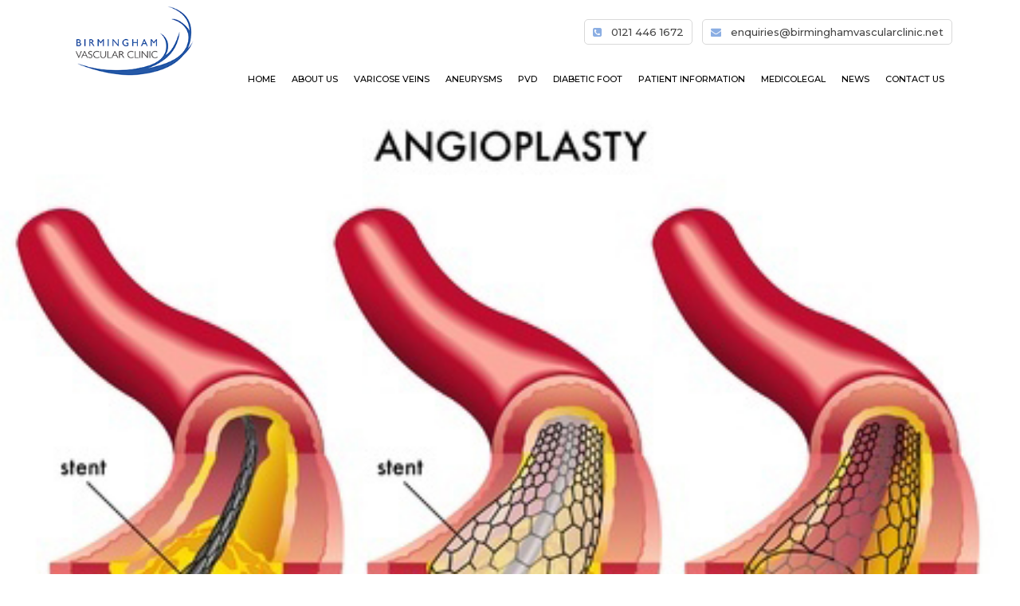

--- FILE ---
content_type: text/html; charset=UTF-8
request_url: https://birminghamvascularclinic.net/pvd/image52/
body_size: 7535
content:
<!DOCTYPE html>
<html dir="ltr" lang="en-GB" prefix="og: https://ogp.me/ns#" class="no-js no-svg">
<head>
<meta charset="UTF-8">
<meta name="viewport" content="width=device-width, initial-scale=1">
<link rel="profile" href="http://gmpg.org/xfn/11">
<script>
(function(html){html.className = html.className.replace(/\bno-js\b/,'js')})(document.documentElement);
//# sourceURL=twentyseventeen_javascript_detection
</script>
<title>image52 | Birmingham Vascular Clinic Ltd</title>

		<!-- All in One SEO 4.9.3 - aioseo.com -->
	<meta name="robots" content="max-image-preview:large" />
	<link rel="canonical" href="https://birminghamvascularclinic.net/pvd/image52/" />
	<meta name="generator" content="All in One SEO (AIOSEO) 4.9.3" />
		<meta property="og:locale" content="en_GB" />
		<meta property="og:site_name" content="Birmingham Vascular Clinic Ltd |" />
		<meta property="og:type" content="article" />
		<meta property="og:title" content="image52 | Birmingham Vascular Clinic Ltd" />
		<meta property="og:url" content="https://birminghamvascularclinic.net/pvd/image52/" />
		<meta property="article:published_time" content="2020-05-12T05:51:05+00:00" />
		<meta property="article:modified_time" content="2020-05-12T05:51:05+00:00" />
		<meta property="article:publisher" content="https://facebook.com/www.aloktiwari.net" />
		<meta name="twitter:card" content="summary" />
		<meta name="twitter:site" content="@www.aloktiwari.net" />
		<meta name="twitter:title" content="image52 | Birmingham Vascular Clinic Ltd" />
		<meta name="twitter:creator" content="@www.aloktiwari.net" />
		<script type="application/ld+json" class="aioseo-schema">
			{"@context":"https:\/\/schema.org","@graph":[{"@type":"BreadcrumbList","@id":"https:\/\/birminghamvascularclinic.net\/pvd\/image52\/#breadcrumblist","itemListElement":[{"@type":"ListItem","@id":"https:\/\/birminghamvascularclinic.net#listItem","position":1,"name":"Home","item":"https:\/\/birminghamvascularclinic.net","nextItem":{"@type":"ListItem","@id":"https:\/\/birminghamvascularclinic.net\/pvd\/image52\/#listItem","name":"image52"}},{"@type":"ListItem","@id":"https:\/\/birminghamvascularclinic.net\/pvd\/image52\/#listItem","position":2,"name":"image52","previousItem":{"@type":"ListItem","@id":"https:\/\/birminghamvascularclinic.net#listItem","name":"Home"}}]},{"@type":"ItemPage","@id":"https:\/\/birminghamvascularclinic.net\/pvd\/image52\/#itempage","url":"https:\/\/birminghamvascularclinic.net\/pvd\/image52\/","name":"image52 | Birmingham Vascular Clinic Ltd","inLanguage":"en-GB","isPartOf":{"@id":"https:\/\/birminghamvascularclinic.net\/#website"},"breadcrumb":{"@id":"https:\/\/birminghamvascularclinic.net\/pvd\/image52\/#breadcrumblist"},"author":{"@id":"https:\/\/birminghamvascularclinic.net\/author\/admin\/#author"},"creator":{"@id":"https:\/\/birminghamvascularclinic.net\/author\/admin\/#author"},"datePublished":"2020-05-12T06:51:05+01:00","dateModified":"2020-05-12T06:51:05+01:00"},{"@type":"Organization","@id":"https:\/\/birminghamvascularclinic.net\/#organization","name":"Birmingham Vascular Clinic Ltd","url":"https:\/\/birminghamvascularclinic.net\/","telephone":"+447502344881","sameAs":["https:\/\/facebook.com\/www.aloktiwari.net","https:\/\/x.com\/www.aloktiwari.net","https:\/\/instagram.com\/www.aloktiwari.net","https:\/\/pinterest.com\/www.aloktiwari.net","https:\/\/youtube.com\/www.aloktiwari.net","https:\/\/linkedin.com\/in\/www.aloktiwari.net"]},{"@type":"Person","@id":"https:\/\/birminghamvascularclinic.net\/author\/admin\/#author","url":"https:\/\/birminghamvascularclinic.net\/author\/admin\/","name":"admin","image":{"@type":"ImageObject","@id":"https:\/\/birminghamvascularclinic.net\/pvd\/image52\/#authorImage","url":"https:\/\/secure.gravatar.com\/avatar\/e66055e19a5c4c9677c483ec58b7e87c31a1869f05e215b149d24896bb3493e3?s=96&d=mm&r=g","width":96,"height":96,"caption":"admin"}},{"@type":"WebSite","@id":"https:\/\/birminghamvascularclinic.net\/#website","url":"https:\/\/birminghamvascularclinic.net\/","name":"Birmingham Vascular Clinic Ltd","inLanguage":"en-GB","publisher":{"@id":"https:\/\/birminghamvascularclinic.net\/#organization"}}]}
		</script>
		<!-- All in One SEO -->


<link rel="alternate" type="application/rss+xml" title="Birmingham Vascular Clinic Ltd &raquo; Feed" href="https://birminghamvascularclinic.net/feed/" />
<link rel="alternate" type="application/rss+xml" title="Birmingham Vascular Clinic Ltd &raquo; Comments Feed" href="https://birminghamvascularclinic.net/comments/feed/" />
<link rel="alternate" type="application/rss+xml" title="Birmingham Vascular Clinic Ltd &raquo; image52 Comments Feed" href="https://birminghamvascularclinic.net/pvd/image52/feed/" />
<link rel="alternate" title="oEmbed (JSON)" type="application/json+oembed" href="https://birminghamvascularclinic.net/wp-json/oembed/1.0/embed?url=https%3A%2F%2Fbirminghamvascularclinic.net%2Fpvd%2Fimage52%2F" />
<link rel="alternate" title="oEmbed (XML)" type="text/xml+oembed" href="https://birminghamvascularclinic.net/wp-json/oembed/1.0/embed?url=https%3A%2F%2Fbirminghamvascularclinic.net%2Fpvd%2Fimage52%2F&#038;format=xml" />
		<!-- This site uses the Google Analytics by MonsterInsights plugin v9.11.1 - Using Analytics tracking - https://www.monsterinsights.com/ -->
		<!-- Note: MonsterInsights is not currently configured on this site. The site owner needs to authenticate with Google Analytics in the MonsterInsights settings panel. -->
					<!-- No tracking code set -->
				<!-- / Google Analytics by MonsterInsights -->
		<style id='wp-img-auto-sizes-contain-inline-css'>
img:is([sizes=auto i],[sizes^="auto," i]){contain-intrinsic-size:3000px 1500px}
/*# sourceURL=wp-img-auto-sizes-contain-inline-css */
</style>
<style id='wp-emoji-styles-inline-css'>

	img.wp-smiley, img.emoji {
		display: inline !important;
		border: none !important;
		box-shadow: none !important;
		height: 1em !important;
		width: 1em !important;
		margin: 0 0.07em !important;
		vertical-align: -0.1em !important;
		background: none !important;
		padding: 0 !important;
	}
/*# sourceURL=wp-emoji-styles-inline-css */
</style>
<style id='wp-block-library-inline-css'>
:root{--wp-block-synced-color:#7a00df;--wp-block-synced-color--rgb:122,0,223;--wp-bound-block-color:var(--wp-block-synced-color);--wp-editor-canvas-background:#ddd;--wp-admin-theme-color:#007cba;--wp-admin-theme-color--rgb:0,124,186;--wp-admin-theme-color-darker-10:#006ba1;--wp-admin-theme-color-darker-10--rgb:0,107,160.5;--wp-admin-theme-color-darker-20:#005a87;--wp-admin-theme-color-darker-20--rgb:0,90,135;--wp-admin-border-width-focus:2px}@media (min-resolution:192dpi){:root{--wp-admin-border-width-focus:1.5px}}.wp-element-button{cursor:pointer}:root .has-very-light-gray-background-color{background-color:#eee}:root .has-very-dark-gray-background-color{background-color:#313131}:root .has-very-light-gray-color{color:#eee}:root .has-very-dark-gray-color{color:#313131}:root .has-vivid-green-cyan-to-vivid-cyan-blue-gradient-background{background:linear-gradient(135deg,#00d084,#0693e3)}:root .has-purple-crush-gradient-background{background:linear-gradient(135deg,#34e2e4,#4721fb 50%,#ab1dfe)}:root .has-hazy-dawn-gradient-background{background:linear-gradient(135deg,#faaca8,#dad0ec)}:root .has-subdued-olive-gradient-background{background:linear-gradient(135deg,#fafae1,#67a671)}:root .has-atomic-cream-gradient-background{background:linear-gradient(135deg,#fdd79a,#004a59)}:root .has-nightshade-gradient-background{background:linear-gradient(135deg,#330968,#31cdcf)}:root .has-midnight-gradient-background{background:linear-gradient(135deg,#020381,#2874fc)}:root{--wp--preset--font-size--normal:16px;--wp--preset--font-size--huge:42px}.has-regular-font-size{font-size:1em}.has-larger-font-size{font-size:2.625em}.has-normal-font-size{font-size:var(--wp--preset--font-size--normal)}.has-huge-font-size{font-size:var(--wp--preset--font-size--huge)}.has-text-align-center{text-align:center}.has-text-align-left{text-align:left}.has-text-align-right{text-align:right}.has-fit-text{white-space:nowrap!important}#end-resizable-editor-section{display:none}.aligncenter{clear:both}.items-justified-left{justify-content:flex-start}.items-justified-center{justify-content:center}.items-justified-right{justify-content:flex-end}.items-justified-space-between{justify-content:space-between}.screen-reader-text{border:0;clip-path:inset(50%);height:1px;margin:-1px;overflow:hidden;padding:0;position:absolute;width:1px;word-wrap:normal!important}.screen-reader-text:focus{background-color:#ddd;clip-path:none;color:#444;display:block;font-size:1em;height:auto;left:5px;line-height:normal;padding:15px 23px 14px;text-decoration:none;top:5px;width:auto;z-index:100000}html :where(.has-border-color){border-style:solid}html :where([style*=border-top-color]){border-top-style:solid}html :where([style*=border-right-color]){border-right-style:solid}html :where([style*=border-bottom-color]){border-bottom-style:solid}html :where([style*=border-left-color]){border-left-style:solid}html :where([style*=border-width]){border-style:solid}html :where([style*=border-top-width]){border-top-style:solid}html :where([style*=border-right-width]){border-right-style:solid}html :where([style*=border-bottom-width]){border-bottom-style:solid}html :where([style*=border-left-width]){border-left-style:solid}html :where(img[class*=wp-image-]){height:auto;max-width:100%}:where(figure){margin:0 0 1em}html :where(.is-position-sticky){--wp-admin--admin-bar--position-offset:var(--wp-admin--admin-bar--height,0px)}@media screen and (max-width:600px){html :where(.is-position-sticky){--wp-admin--admin-bar--position-offset:0px}}

/*# sourceURL=wp-block-library-inline-css */
</style>
<style id='classic-theme-styles-inline-css'>
/*! This file is auto-generated */
.wp-block-button__link{color:#fff;background-color:#32373c;border-radius:9999px;box-shadow:none;text-decoration:none;padding:calc(.667em + 2px) calc(1.333em + 2px);font-size:1.125em}.wp-block-file__button{background:#32373c;color:#fff;text-decoration:none}
/*# sourceURL=/wp-includes/css/classic-themes.min.css */
</style>
<link rel='stylesheet' id='contact-form-7-css' href='https://birminghamvascularclinic.net/wp-content/plugins/contact-form-7/includes/css/styles.css?ver=6.1.4' media='all' />
<style id='contact-form-7-inline-css'>
.wpcf7 .wpcf7-recaptcha iframe {margin-bottom: 0;}.wpcf7 .wpcf7-recaptcha[data-align="center"] > div {margin: 0 auto;}.wpcf7 .wpcf7-recaptcha[data-align="right"] > div {margin: 0 0 0 auto;}
/*# sourceURL=contact-form-7-inline-css */
</style>
<link rel='stylesheet' id='wp-faq-public-style-css' href='https://birminghamvascularclinic.net/wp-content/plugins/sp-faq/assets/css/wp-faq-public.css?ver=3.9.4' media='all' />
<link rel='stylesheet' id='testimonial-post-type-css' href='https://birminghamvascularclinic.net/wp-content/plugins/testimonial-post-type/public/css/testimonial-post-type-public.css?ver=1.0.0' media='all' />
<link rel='stylesheet' id='tpt-slider-transitions-css-css' href='http://birminghamvascularclinic.net/wp-content/plugins/testimonial-post-type/css/owl.transitions.css?ver=6.9' media='all' />
<link rel='stylesheet' id='tpt-slider-slider-css-css' href='http://birminghamvascularclinic.net/wp-content/plugins/testimonial-post-type/css/owl.carousel.css?ver=6.9' media='all' />
<link rel='stylesheet' id='tpt-slider-awesome-css-css' href='http://birminghamvascularclinic.net/wp-content/plugins/testimonial-post-type/css/font-awesome.css?ver=6.9' media='all' />
<link rel='stylesheet' id='tpt-slider-theme-css-css' href='http://birminghamvascularclinic.net/wp-content/plugins/testimonial-post-type/css/owl.theme.css?ver=6.9' media='all' />
<link rel='stylesheet' id='parent-style-css' href='https://birminghamvascularclinic.net/wp-content/themes/twentyseventeen/style.css?ver=6.9' media='all' />
<link rel='stylesheet' id='twentyseventeen-fonts-css' href='https://birminghamvascularclinic.net/wp-content/themes/twentyseventeen/assets/fonts/font-libre-franklin.css?ver=20230328' media='all' />
<link rel='stylesheet' id='twentyseventeen-style-css' href='https://birminghamvascularclinic.net/wp-content/themes/twentyseventeen-child/style.css?ver=20251202' media='all' />
<link rel='stylesheet' id='twentyseventeen-block-style-css' href='https://birminghamvascularclinic.net/wp-content/themes/twentyseventeen/assets/css/blocks.css?ver=20240729' media='all' />
<script src="https://birminghamvascularclinic.net/wp-includes/js/jquery/jquery.min.js?ver=3.7.1" id="jquery-core-js"></script>
<script src="https://birminghamvascularclinic.net/wp-includes/js/jquery/jquery-migrate.min.js?ver=3.4.1" id="jquery-migrate-js"></script>
<script src="https://birminghamvascularclinic.net/wp-content/plugins/testimonial-post-type/public/js/testimonial-post-type-public.js?ver=1.0.0" id="testimonial-post-type-js"></script>
<script src="https://birminghamvascularclinic.net/wp-content/plugins/testimonial-post-type/js/owl.carousel.js?ver=1.0" id="tpt-slider-slider-js-js"></script>
<script id="twentyseventeen-global-js-extra">
var twentyseventeenScreenReaderText = {"quote":"\u003Csvg class=\"icon icon-quote-right\" aria-hidden=\"true\" role=\"img\"\u003E \u003Cuse href=\"#icon-quote-right\" xlink:href=\"#icon-quote-right\"\u003E\u003C/use\u003E \u003C/svg\u003E"};
//# sourceURL=twentyseventeen-global-js-extra
</script>
<script src="https://birminghamvascularclinic.net/wp-content/themes/twentyseventeen/assets/js/global.js?ver=20211130" id="twentyseventeen-global-js" defer data-wp-strategy="defer"></script>
<link rel="https://api.w.org/" href="https://birminghamvascularclinic.net/wp-json/" /><link rel="alternate" title="JSON" type="application/json" href="https://birminghamvascularclinic.net/wp-json/wp/v2/media/243" /><link rel="EditURI" type="application/rsd+xml" title="RSD" href="https://birminghamvascularclinic.net/xmlrpc.php?rsd" />
<meta name="generator" content="WordPress 6.9" />
<link rel='shortlink' href='https://birminghamvascularclinic.net/?p=243' />
<link rel="stylesheet" href="https://birminghamvascularclinic.net/wp-content/themes/twentyseventeen-child/custome/bootstrap/css/bootstrap.css"> 
<link rel="stylesheet" href="https://maxcdn.bootstrapcdn.com/font-awesome/4.7.0/css/font-awesome.min.css">
<link href="https://birminghamvascularclinic.net/wp-content/themes/twentyseventeen-child/custome/css/global.css" rel="stylesheet" />
<link href="https://birminghamvascularclinic.net/wp-content/themes/twentyseventeen-child/custome/css/style.css" rel="stylesheet" />
<link rel="apple-touch-icon" sizes="57x57" href="https://birminghamvascularclinic.net/wp-content/themes/twentyseventeen-child/custome/favicon/apple-icon-57x57.png">
<link rel="apple-touch-icon" sizes="60x60" href="https://birminghamvascularclinic.net/wp-content/themes/twentyseventeen-child/custome/favicon/apple-icon-60x60.png">
<link rel="apple-touch-icon" sizes="72x72" href="https://birminghamvascularclinic.net/wp-content/themes/twentyseventeen-child/custome/favicon/apple-icon-72x72.png">
<link rel="apple-touch-icon" sizes="76x76" href="https://birminghamvascularclinic.net/wp-content/themes/twentyseventeen-child/custome/favicon/apple-icon-76x76.png">
<link rel="apple-touch-icon" sizes="114x114" href="https://birminghamvascularclinic.net/wp-content/themes/twentyseventeen-child/custome/favicon/apple-icon-114x114.png">
<link rel="apple-touch-icon" sizes="120x120" href="https://birminghamvascularclinic.net/wp-content/themes/twentyseventeen-child/custome/favicon/apple-icon-120x120.png">
<link rel="apple-touch-icon" sizes="144x144" href="https://birminghamvascularclinic.net/wp-content/themes/twentyseventeen-child/custome/favicon/apple-icon-144x144.png">
<link rel="apple-touch-icon" sizes="152x152" href="https://birminghamvascularclinic.net/wp-content/themes/twentyseventeen-child/custome/favicon/apple-icon-152x152.png">
<link rel="apple-touch-icon" sizes="180x180" href="https://birminghamvascularclinic.net/wp-content/themes/twentyseventeen-child/custome/favicon/apple-icon-180x180.png">
<link rel="icon" type="image/png" sizes="192x192" href="https://birminghamvascularclinic.net/wp-content/themes/twentyseventeen-child/custome/favicon/android-icon-192x192.png">
<link rel="icon" type="image/png" sizes="32x32" href="https://birminghamvascularclinic.net/wp-content/themes/twentyseventeen-child/custome/favicon/favicon-32x32.png">
<link rel="icon" type="image/png" sizes="96x96" href="https://birminghamvascularclinic.net/wp-content/themes/twentyseventeen-child/custome/favicon/favicon-96x96.png">
<link rel="icon" type="image/png" sizes="16x16" href="https://birminghamvascularclinic.net/wp-content/themes/twentyseventeen-child/custome/favicon/favicon-16x16.png">
<link rel="manifest" href="https://birminghamvascularclinic.net/wp-content/themes/twentyseventeen-child/custome/favicon/manifest.json">
<script src="https://www.google.com/recaptcha/api.js" async defer></script>
</head>
<body>
<header>
		<div class="main-nav">
			<div class="container" >
			   <div class="row" >
				  <div class="col-xl-2 text-center" >
					 <a href="https://birminghamvascularclinic.net/"><img src="https://birminghamvascularclinic.net/wp-content/themes/twentyseventeen-child/custome/images/logo.png" alt="Birmingham Vascular Clinic Ltd" class="float-xl-left float-none mx-auto img-fluid pt-2"></a>
				  </div>
				  <div class="col-xl-10 text-center text-xl-right">
					 <div>
						<ul class="list-inline contacts fs-13 fw-medium mt-xl-4 mt-2 mb-2 mb-md-0">
							<li class="list-inline-item"><i class="fa fa-phone-square mr-2" ></i> <a href="tel:0121 446 1672">0121 446 1672</a></li>
							<li class="list-inline-item mt-2 mt-sm-0"><i class="fa fa-envelope mr-2" ></i> <a href="mailto:enquiries@birminghamvascularclinic.net">enquiries@birminghamvascularclinic.net</a></li>
						</ul>
					 </div>
					 <nav class="navbar navbar-light navbar-expand-md p-0">            
						<button class="navbar-toggler ml-auto my-2" type="button" data-toggle="collapse" data-target="#Navigation" aria-controls="navbarSupportedContent" aria-expanded="false" aria-label="Toggle navigation">
						<span class="navbar-toggler-icon"></span>
						</button>
						<div class="collapse navbar-collapse" id="Navigation">
							<ul class="navbar-nav ml-lg-auto">
								<li class="nav-item "><a class="nav-link" href="https://birminghamvascularclinic.net/">Home</a></li>
								<li class="nav-item "><a class="nav-link" href="https://birminghamvascularclinic.net/about-us/">About Us</a></li>
								<li class="nav-item "><a class="nav-link" href="https://birminghamvascularclinic.net/vericose-veins/">Varicose veins</a></li>
								<li class="nav-item "><a class="nav-link" href="https://birminghamvascularclinic.net/aneurysms/">Aneurysms</a></li>
								<li class="nav-item "><a class="nav-link" href="https://birminghamvascularclinic.net/pvd/">PVD</a></li>					
								<li class="nav-item "><a class="nav-link" href="https://birminghamvascularclinic.net/diabetic-foot/">Diabetic foot</a></li>
								<li class="nav-item "><a class="nav-link" href="https://birminghamvascularclinic.net/patient-information/">Patient information</a></li>
								<li class="nav-item "><a class="nav-link" href="https://birminghamvascularclinic.net/medicolegal/">Medicolegal</a></li>
								<li class="nav-item "><a class="nav-link" href="">News</a></li>
								<li class="nav-item "><a class="nav-link" href="https://birminghamvascularclinic.net/contact-us/">Contact Us</a></li>							
							</ul>
						</div>
						</nav>
				  </div>
				</div>
			</div> 
		  </div>
	</header><section class="banner position-relative">

   <img src="https://birminghamvascularclinic.net/wp-content/uploads/2020/05/image52.jpg" class="d-block w-100" alt="main banner" />
  </section>

<section class="mx-auto mb-5 mt-5" id="">
  <div class="container">
    <ul class="breadcrumb">
      <li><a href="https://birminghamvascularclinic.net/" class="text-body">Home</a></li>
      <li class="text-primary">image52</li>
    </ul>
	
			
<article id="post-243" class="post-243 attachment type-attachment status-inherit hentry">
	<header class="entry-header">
		<h1 class="entry-title">image52</h1>			</header><!-- .entry-header -->
	<div class="entry-content">
		<p class="attachment"><a href='https://birminghamvascularclinic.net/wp-content/uploads/2020/05/image52.jpg'><img fetchpriority="high" decoding="async" width="300" height="225" src="https://birminghamvascularclinic.net/wp-content/uploads/2020/05/image52.jpg" class="attachment-medium size-medium" alt="" sizes="100vw" /></a></p>
	</div><!-- .entry-content -->
</article><!-- #post-243 -->

<div id="comments" class="comments-area">

		<div id="respond" class="comment-respond">
		<h3 id="reply-title" class="comment-reply-title">Leave a Reply <small><a rel="nofollow" id="cancel-comment-reply-link" href="/pvd/image52/#respond" style="display:none;">Cancel reply</a></small></h3><form action="https://birminghamvascularclinic.net/wp-comments-post.php" method="post" id="commentform" class="comment-form"><p class="comment-notes"><span id="email-notes">Your email address will not be published.</span> <span class="required-field-message">Required fields are marked <span class="required">*</span></span></p><p class="comment-form-comment"><label for="comment">Comment <span class="required">*</span></label> <textarea id="comment" name="comment" cols="45" rows="8" maxlength="65525" required></textarea></p><p class="comment-form-author"><label for="author">Name <span class="required">*</span></label> <input id="author" name="author" type="text" value="" size="30" maxlength="245" autocomplete="name" required /></p>
<p class="comment-form-email"><label for="email">Email <span class="required">*</span></label> <input id="email" name="email" type="email" value="" size="30" maxlength="100" aria-describedby="email-notes" autocomplete="email" required /></p>
<p class="comment-form-url"><label for="url">Website</label> <input id="url" name="url" type="url" value="" size="30" maxlength="200" autocomplete="url" /></p>
<p class="comment-form-cookies-consent"><input id="wp-comment-cookies-consent" name="wp-comment-cookies-consent" type="checkbox" value="yes" /> <label for="wp-comment-cookies-consent">Save my name, email, and website in this browser for the next time I comment.</label></p>
<p class="form-submit"><input name="submit" type="submit" id="submit" class="submit" value="Post Comment" /> <input type='hidden' name='comment_post_ID' value='243' id='comment_post_ID' />
<input type='hidden' name='comment_parent' id='comment_parent' value='0' />
</p><p style="display: none !important;" class="akismet-fields-container" data-prefix="ak_"><label>&#916;<textarea name="ak_hp_textarea" cols="45" rows="8" maxlength="100"></textarea></label><input type="hidden" id="ak_js_1" name="ak_js" value="83"/><script>document.getElementById( "ak_js_1" ).setAttribute( "value", ( new Date() ).getTime() );</script></p></form>	</div><!-- #respond -->
	
</div><!-- #comments -->
			
</div>
</section>


<footer class="footer py-4 text-uppercase" >
		<div class="container" >
			<div class="row" >
				<div class="col-lg-3 text-center text-lg-left" >
					<ul class="list-inline mt-3" >
						<li class="list-inline-item" ><a href="https://twitter.com/veinsurgeons" target="_blank" class="fa fa-twitter fa-2x mr-3"></a></li>
						<li class="list-inline-item"><a href="https://uk.linkedin.com/in/alok-tiwari-813b9651" target="_blank" class="fa fa-linkedin fa-2x"></a></li>
					</ul>
				</div>
				<div class="col-lg-9 text-center text-lg-right lh-2" >
					<p>Birmingham Vascular Clinic is registered as Birmingham Vascular Clinic Ltd (09523426).</p>
					<p>
						© Copyright 2026 All rights reserved.  <span class="mx-2" >|</span>  <a href="https://birminghamvascularclinic.net/privacy-policy/">Privacy Policy</a> <span class="mx-2" >|</span>
						Web Design by <a rel='nofollow' href='http://www.webcreationuk.co.uk' target='_blank'>WebCreationUK</a></p>
				</div>
			</div>
			
			
		</div>
	</footer>
	
	<!-- jQuery library -->
<!--<script src="https://ajax.googleapis.com/ajax/libs/jquery/3.4.1/jquery.min.js"></script>-->

<!-- Popper JS -->
<script src="https://cdnjs.cloudflare.com/ajax/libs/popper.js/1.14.7/umd/popper.min.js"></script>

<!-- Latest compiled JavaScript -->
<script src="https://maxcdn.bootstrapcdn.com/bootstrap/4.3.1/js/bootstrap.min.js"></script>
</body>
</html>
<!-- This website is like a Rocket, isn't it? Performance optimized by WP Rocket. Learn more: https://wp-rocket.me - Debug: cached@1769542338 -->

--- FILE ---
content_type: text/css
request_url: https://birminghamvascularclinic.net/wp-content/themes/twentyseventeen-child/custome/css/global.css
body_size: 702
content:
@import url('https://fonts.googleapis.com/css?family=Montserrat:400,500,700&display=swap');

/****************************************************************************/

html {scroll-behavior: smooth;}
body { background:#fff; color:#464646; font-family: 'Montserrat', sans-serif;font-weight:400; font-size:18px; line-height:1.6; margin:0px; padding:0px;}


.fs-13{font-size:13px;}
.fs-15{font-size:15px;}
.fs-16{font-size:16px;}
.fs-20{font-size:20px;}


.fw-normal{font-weight:400;}
.fw-medium{font-weight:500;}

.lh-1{line-height:1;}
.lh-2{line-height:2;}

.py-100{padding-top:100px;padding-bottom:100px;}
.py-80{padding-top:80px;padding-bottom:80px;}
.py-40{padding-top:40px;padding-bottom:40px;}

.text-secondary{color:#23334b !important;}

p{margin-bottom:20px;}
a, a:hover { text-decoration:none; outline:none}

h1, h2, h3, h4, h5, h6 {}
h1,h2.h1{font-size:30px; }
h2{font-size:28px;}
h3{font-size:25px;}
h4{font-size:22px;}
h5{font-size:20px;}
h6{font-size:16px;}


.List li { background:url(../images/tick.png) no-repeat 0px 5px; list-style:none; padding-left:40px;margin-bottom:20px;}
li.no-icon{background:none;}

.radio input[type=radio]{margin-top:10px;}
.container {position:relative;}
.text-info{color:#81e2e8;}
.btn { text-decoration:none !important;text-transform:uppercase;border-radius:10px;font-size:13px;font-weight:500;padding:15px 30px;letter-spacing:0.1em}
.btn-primary{border-color:#2559a7!important;background-color:#2559a7!important;color:#fff !important;}
.btn-primary:hover,.btn-primary:focus{border-color:#1f4b8e!important;background-color:#1f4b8e!important;color:#fff !important;}
.card-img-top {border-radius: 0px !important;/* border-top-right-radius: calc(.25rem - 1px); */}
 .form-control{padding:25px 10px;font-size:14px;border-radius:0;border:0px;box-shadow:none;}
 .form-control::placeholder{color:#807f7f;}
 .form-group {margin-bottom: 10px;}

.flex-row{display: flex; align-items: center; justify-content: center;}

.no-gutter {margin-left:0px!important;margin-right:0px!important;}
.no-gutter div[class^="col"]{padding-left:0px!important;padding-right:0px!important;}

.gutter-xs {margin-left:-5px!important;margin-right:-5px!important;}
.gutter-xs div[class^="col"]{padding-left:5px!important;padding-right:5px!important;}

.gutter-sm {margin-left:-10px!important;margin-right:-10px!important;}
.gutter-sm div[class^="col"]{padding-left:10px!important;padding-right:10px!important;}

.gutter-lg {margin-left:-20px!important;margin-right:-20px!important;}
.gutter-lg div[class^="col"]{padding-left:20px!important;padding-right:20px!important;}

.bodr-botm:after {
    content: ""; /* This is necessary for the pseudo element to work. */ 
    display: block; /* This will put the pseudo element on its own line. */
	margin: 0 auto; /* This will center the border. */
    width: 30%; /* Change this to whatever width you want. */
    border-bottom:solid 1px #3b88d8; /* This creates the border. Replace black with whatever color you want. */
	margin-top:15px !important;
}

.pad-xs-rt{padding-right:5px;}
.pad-xs-lt{padding-left:5px;}



--- FILE ---
content_type: text/css
request_url: https://birminghamvascularclinic.net/wp-content/themes/twentyseventeen-child/custome/css/style.css
body_size: 1305
content:
/*************************8      header css           ****************************************************/

.main-nav .contacts li{border:solid 1px #d9d9d9;padding:5px 10px;border-radius:5px;}
.main-nav .contacts .fa{color:#8baee3;}
.main-nav .contacts a{color:#464646;}

/*.main-nav .logo{margin-top:-17px;}*/
#Navigation{margin:15px 0px 0px;}
.navbar .nav-item{margin:0px 0px;font-size:11px;text-transform:uppercase;font-weight:500;}
.navbar .nav-item:last-child{margin-right:0px;}
.navbar .nav-item:first-child{margin-left:0px;}
.navbar .nav-item.active,.navbar .nav-item:hover{border-bottom:solid 3px #2559a7;}
.navbar .nav-item.active .nav-link,.navbar .nav-item .nav-link:hover{Color:#2559a7;}
.navbar .nav-item .nav-link{color:#000;padding:20px 10px;}

/**********                Home page css       *******************************/

.banner .text-block{position:absolute;top:15%;}
.banner .bnr-text{width:50%;}

.high-lights h3{color:#24344b;}
.welcome{word-wrap: break-word;background:url('../images/bg-welcome.jpg') top center no-repeat;background-size:cover;min-height:600px;}
.contact{background:url('../images/bg-ct.jpg') top center no-repeat;background-size:cover;min-height:550px;}

.testimonial .quote{position:relative;padding:0 100px}
.testimonial .quote:before{background:url('../images/quote-open.png') top left no-repeat;content:"  ";position:absolute;left:0px;top:10px;width:42px;height:38px;}
.testimonial .quote:after{background:url('../images/quote-close.png') top right no-repeat;content:"  ";position:absolute;right:0px;top:10px;width:42px;height:38px;}

.carousel-indicators{bottom:-40px;}
.carousel-indicators li {
    width: 13px;
    height: 13px;
    border-radius: 50%;
    background: #c3d8eb;
    border:0px;
}

.carousel-indicators li.active{background: #2559a7;}
/************************mycss*******************************/
.breadcrumb {border-bottom: 1px dashed #d3d3d3;margin: 0 0 15px;background-color: transparent;padding: 0 0 15px;text-transform: uppercase;font-size: 12px;}

.breadcrumb>li+li:before {content: "\00BB";color: #b0a049;margin: 0 10px;}



.entry-content a { box-shadow: none !important; transition: none !important;}
.entry-content p{font-size:15px !important;}
.text-primary{color:#2559a7;}
textarea.form-control {
   border: 1px solid #bbb;
}
.entry-content h4{font-size:20px;margin-bottom:20px;padding-top:0px;}
ul {
    list-style: none;
}

.entry-content ul li {
    background: url(../images/icon1.png)no-repeat 0.1em 0.40em;
    padding-left:25px;
	padding-bottom:5px;
	font-size:15px !important;
}
.faq-accordion .faq-main {background: #c3d8eb;}
.mycss-news{ background-color:#c3d8eb;box-shadow: 0px 1px 5px rgba(0,0,0,0.25);padding:10px;}
.news-title h1{font-size:20px !important;}
.news-content{font-size:15px !important;}
.t-height{min-height:97px;}
.po-height{min-height:144px;}
input[type="text"]{
    padding: 25px 10px;
    border-radius: 0px;}
	
input[type="email"]{
    padding: 25px 10px;
    border-radius: 0px;}
	
	input[type="tel"]
	{
    padding: 25px 10px;
    border-radius: 0px;}
	.post-img{border:solid 1px #2559a7; border-radius:5px;}	.screen-reader-response {    display: none !important;}
/**************              Footer                 ******************************/

.footer{background-color:#2559a7;font-size:11px;color:#c3d8eb;letter-spacing:0.1em;}
.footer p{margin-bottom:0px;}
.footer .list-inline-item{margin-right:0px;}
.footer a{color:#c3d8eb;}
.footer a:hover{color:#fff;}



/********************     Media query       ***************************************/



@media (min-width: 1600px){
	.container-fluid {max-width: 1920px; padding-left:0px;padding-right:0px;}
	.container {max-width: 1500px; padding-left:0px;padding-right:0px;}
	.navbar .nav-item{margin:0px 5px;font-size:13px;}
	
	.banner .text-block{top:25%;}
	.banner .bnr-text{width:40%;}
	
	.testimonial .text-block{width:75%;}
}

@media (min-width: 1200px) and (max-width: 1599.98px){
	
}


@media (min-width: 991.98px) and (max-width: 1199.98px) {   /**                       FOR IPAD   ***********************/
	#Navigation{margin:0px 0px 0px;}
	
	.banner .text-block{top:10%;}
	.banner .bnr-text{width:55%;}
}


@media (min-width: 768px) and (max-width: 991.98px) { 
.t-height{min-height:124px;}
.po-height{min-height:230px;}
.py-100,.py-80,.py-40{padding-top:30px;padding-bottom:30px;}
#Navigation{justify-content: center; width:100%;margin:0px auto;}
.banner .text-block{top:5%;}
.banner .bnr-text{width:55%;}
.banner h1{font-size:22px;}
.high-lights h3{font-size:20px;}
.welcome,.contact{min-height:auto;}
.carousel-indicators{bottom:-20px;}
.pad-xs-rt{padding-right:15px;}
.pad-xs-lt{padding-left:15px;}
}

@media (max-width: 767.98px){
	.container {max-width:100% !important;}
	.py-100,.py-80,.py-40{padding-top:30px;padding-bottom:30px;}
	.navbar-toggler{margin:0; outline:none !important; position:absolute;top:-51px;right:0px}
.navbar-toggler-icon{width:1.2em; height:1.2em;}
.navbar-collapse{margin:0px; padding:0px; text-align:center; width:100%;}	
	
	#Navigation{margin:0px;}
	.navbar .nav-item {background-color:#c3d8eb;padding-left:10px;margin:0px 0px 2px 0px;}
	.navbar .nav-item:last-child {margin-right: 0px;}
	.navbar .nav-item .nav-link {padding: 12px 10px;}
	
	.banner .text-block{position:static;padding:15px 0px;background-color:#c3d8eb;}
	.banner .bnr-text{width:100%;color:#000;}
	.banner .pull-right{float:none;}
	.banner h1{font-size:25px;}
	
	.welcome,.contact{min-height:auto;}
	h2.h1{font-size:25px;}
	.carousel-indicators{bottom:-20px;}
	
	.testimonial .quote{padding:0 60px}
	
	.pad-xs-rt{padding-right:15px;}
	.pad-xs-lt{padding-left:15px;}
	.welcome,.contact{background:#c3d8eb; }
}


@media (max-width: 576px){
	.t-height{min-height:0px;}
.po-height{min-height:0px;}
.navbar-toggler{position:static;}
.navbar .nav-item{margin-left:0px;margin-right:0px;}
.navbar .nav-item:last-child {margin-right: 0px !important;}
}

/**********************

@media (min-width: 767.98px) { }
@media (min-width: 1920px) { .container{width:1820px; margin:auto;} }
@media (min-width: 1200px) {}
@media (min-width: 1359.98px) and (max-width: 1459.98px) { }
@media (min-width: 1199.98px) and (max-width: 1359.98px) { }
@media (min-width: 991.98px) and (max-width: 1199.98px) {	}
@media (min-width: 768px) and (max-width: 991.98px) { }
@media (max-width: 767.98px) { }
@media (max-width: 479px) { }
@media (max-width: 320px) { }


***************************/

